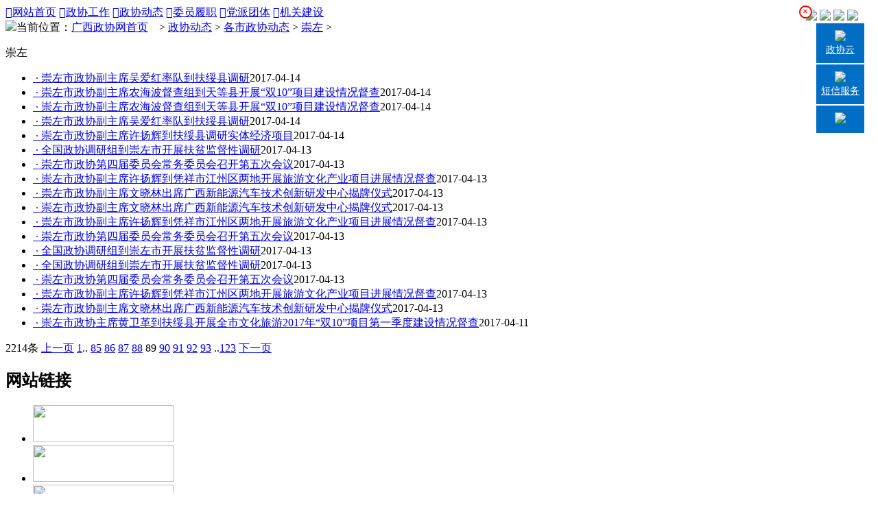

--- FILE ---
content_type: text/html; charset=utf-8
request_url: http://www.gxzx.gov.cn/index.php?m=content&c=index&a=lists&catid=70&page=89
body_size: 5736
content:
<!DOCTYPE html>
<html>
<head>
<meta charset="UTF-8">
<meta http-equiv="X-UA-Compatible" content="IE=edge,chrome=1">
<meta name="viewport" content="width=device-width"/>
<meta name="keywords" content="广西政协网--中国人民政治协商会议广西壮族自治区委员会">
<meta name="description" content="广西政协网--中国人民政治协商会议广西壮族自治区委员会">
<title>崇左 - 广西政协网</title>
<link rel="stylesheet" type="text/css" href="/statics/css/quzhengxie/css/style3.css"/>
<link rel="stylesheet" type="text/css" href="/statics/css/quzhengxie/css/style2.css"/>
<link rel="stylesheet" type="text/css" href="/statics/css/quzhengxie/font/ico.css"/>
<script type="text/javascript" src="/statics/newjs/zx.js"></script>
<script type="text/javascript" src="/statics/newjs/jquery.SuperSlide.js"></script></head>
<body>
<div class="header"></div>
<div class="logo" style="width:1140px;margin:0 auto;position:relative">
	<a href="/"><img src="http://www.gxzx.gov.cn/uploadfile/2017/1208/20171208025742961.png" style="display:block;position:absolute;top:-245px;left:30px;"/></a>
</div>
<!--menu-->
<div class="menu">
	<div class="cont">
        <div class="nav_box">
			<a href="/index.html"><span class="iconfont">&#xe63d;</span>网站首页</a>
			<a href="http://www.gxzx.gov.cn/index.php?m=content&c=index&a=lists&catid=203" target="_blank"><span class="iconfont">&#xe60f;</span>政协工作</a>
			<a href="http://www.gxzx.gov.cn/index.php?m=content&c=index&a=lists&catid=14" target="_blank"><span class="iconfont iconyingfengdongtai">&#xe622;</span>政协动态</a>
			<a href="http://www.gxzx.gov.cn/index.php?m=content&c=index&a=lists&catid=102" target="_blank"><span class="iconfont iconzhengxieweiyuan">&#xe613;</span>委员履职</a>
			<a href="http://www.gxzx.gov.cn/index.php?m=content&c=index&a=lists&catid=82" target="_blank"><span class="iconfont iconminzhudangpaishiwei">&#xe623;</span>党派团体</a>
			<a href="/index.php?m=special&c=index&specialid=45" target="_blank"><span class="iconfont">&#xe657;</span>机关建设</a>
      </div>
	</div>
</div> 
<!--main-->
<div class="main">
    <div class="cont">
        <div class="weizhi">
            <div class="weizhi_1">
            	<img src="http://www.gxzx.gov.cn/statics/css/quzhengxie/img/wz.jpg"/>当前位置：<a href="http://www.gxzx.gov.cn/">广西政协网首页</a>　> <a href="http://www.gxzx.gov.cn/index.php?m=content&c=index&a=lists&catid=12">政协动态</a> > <a href="http://www.gxzx.gov.cn/index.php?m=content&c=index&a=lists&catid=58">各市政协动态</a> > <a href="http://www.gxzx.gov.cn/index.php?m=content&c=index&a=lists&catid=70">崇左</a> >             </div>

        </div>
        <div class="type" >
			<p>崇左</p>
        </div>
        <ul class="list_ul">
            <div class="xian"></div>
                                          
                    <li><a href="http://www.gxzx.gov.cn/index.php?m=content&c=index&a=show&catid=70&id=1545">&nbsp;·&nbsp;崇左市政协副主席吴爱红率队到扶绥县调研</a><span class="fr">2017-04-14</span></li>
                    <!-- <li><a href="http://www.gxzx.gov.cn/index.php?m=content&c=index&a=show&catid=70&id=1545">&nbsp;·&nbsp;崇左市政协副主席吴爱红率队到扶绥县调研</a><span class="fr"></span></li> -->
                                                  
                    <li><a href="http://www.gxzx.gov.cn/index.php?m=content&c=index&a=show&catid=70&id=1542">&nbsp;·&nbsp;崇左市政协副主席农海波督查组到天等县开展“双10”项目建设情况督查</a><span class="fr">2017-04-14</span></li>
                    <!-- <li><a href="http://www.gxzx.gov.cn/index.php?m=content&c=index&a=show&catid=70&id=1542">&nbsp;·&nbsp;崇左市政协副主席农海波督查组到天等县开展“双10”项目建设情况督查</a><span class="fr"></span></li> -->
                                                  
                    <li><a href="http://www.gxzx.gov.cn/index.php?m=content&c=index&a=show&catid=70&id=18454">&nbsp;·&nbsp;崇左市政协副主席农海波督查组到天等县开展“双10”项目建设情况督查</a><span class="fr">2017-04-14</span></li>
                    <!-- <li><a href="http://www.gxzx.gov.cn/index.php?m=content&c=index&a=show&catid=70&id=18454">&nbsp;·&nbsp;崇左市政协副主席农海波督查组到天等县开展“双10”项目建设情况督查</a><span class="fr"></span></li> -->
                                                  
                    <li><a href="http://www.gxzx.gov.cn/index.php?m=content&c=index&a=show&catid=70&id=18455">&nbsp;·&nbsp;崇左市政协副主席吴爱红率队到扶绥县调研</a><span class="fr">2017-04-14</span></li>
                    <!-- <li><a href="http://www.gxzx.gov.cn/index.php?m=content&c=index&a=show&catid=70&id=18455">&nbsp;·&nbsp;崇左市政协副主席吴爱红率队到扶绥县调研</a><span class="fr"></span></li> -->
                                                  
                    <li><a href="http://www.gxzx.gov.cn/index.php?m=content&c=index&a=show&catid=70&id=18456">&nbsp;·&nbsp;崇左市政协副主席许扬辉到扶绥县调研实体经济项目</a><span class="fr">2017-04-14</span></li>
                    <!-- <li><a href="http://www.gxzx.gov.cn/index.php?m=content&c=index&a=show&catid=70&id=18456">&nbsp;·&nbsp;崇左市政协副主席许扬辉到扶绥县调研实体经济项目</a><span class="fr"></span></li> -->
                                                  
                    <li><a href="http://www.gxzx.gov.cn/index.php?m=content&c=index&a=show&catid=70&id=1804">&nbsp;·&nbsp;全国政协调研组到崇左市开展扶贫监督性调研</a><span class="fr">2017-04-13</span></li>
                    <!-- <li><a href="http://www.gxzx.gov.cn/index.php?m=content&c=index&a=show&catid=70&id=1804">&nbsp;·&nbsp;全国政协调研组到崇左市开展扶贫监督性调研</a><span class="fr"></span></li> -->
                    <div class="xian"></div>                              
                    <li><a href="http://www.gxzx.gov.cn/index.php?m=content&c=index&a=show&catid=70&id=1802">&nbsp;·&nbsp;崇左市政协第四届委员会常务委员会召开第五次会议</a><span class="fr">2017-04-13</span></li>
                    <!-- <li><a href="http://www.gxzx.gov.cn/index.php?m=content&c=index&a=show&catid=70&id=1802">&nbsp;·&nbsp;崇左市政协第四届委员会常务委员会召开第五次会议</a><span class="fr"></span></li> -->
                                                  
                    <li><a href="http://www.gxzx.gov.cn/index.php?m=content&c=index&a=show&catid=70&id=1798">&nbsp;·&nbsp;崇左市政协副主席许扬辉到凭祥市江州区两地开展旅游文化产业项目进展情况督查</a><span class="fr">2017-04-13</span></li>
                    <!-- <li><a href="http://www.gxzx.gov.cn/index.php?m=content&c=index&a=show&catid=70&id=1798">&nbsp;·&nbsp;崇左市政协副主席许扬辉到凭祥市江州区两地开展旅游文化产业项目进展情况督查</a><span class="fr"></span></li> -->
                                                  
                    <li><a href="http://www.gxzx.gov.cn/index.php?m=content&c=index&a=show&catid=70&id=1796">&nbsp;·&nbsp;崇左市政协副主席文晓林出席广西新能源汽车技术创新研发中心揭牌仪式</a><span class="fr">2017-04-13</span></li>
                    <!-- <li><a href="http://www.gxzx.gov.cn/index.php?m=content&c=index&a=show&catid=70&id=1796">&nbsp;·&nbsp;崇左市政协副主席文晓林出席广西新能源汽车技术创新研发中心揭牌仪式</a><span class="fr"></span></li> -->
                                                  
                    <li><a href="http://www.gxzx.gov.cn/index.php?m=content&c=index&a=show&catid=70&id=1539">&nbsp;·&nbsp;崇左市政协副主席文晓林出席广西新能源汽车技术创新研发中心揭牌仪式</a><span class="fr">2017-04-13</span></li>
                    <!-- <li><a href="http://www.gxzx.gov.cn/index.php?m=content&c=index&a=show&catid=70&id=1539">&nbsp;·&nbsp;崇左市政协副主席文晓林出席广西新能源汽车技术创新研发中心揭牌仪式</a><span class="fr"></span></li> -->
                                                  
                    <li><a href="http://www.gxzx.gov.cn/index.php?m=content&c=index&a=show&catid=70&id=1538">&nbsp;·&nbsp;崇左市政协副主席许扬辉到凭祥市江州区两地开展旅游文化产业项目进展情况督查</a><span class="fr">2017-04-13</span></li>
                    <!-- <li><a href="http://www.gxzx.gov.cn/index.php?m=content&c=index&a=show&catid=70&id=1538">&nbsp;·&nbsp;崇左市政协副主席许扬辉到凭祥市江州区两地开展旅游文化产业项目进展情况督查</a><span class="fr"></span></li> -->
                                                  
                    <li><a href="http://www.gxzx.gov.cn/index.php?m=content&c=index&a=show&catid=70&id=1536">&nbsp;·&nbsp;崇左市政协第四届委员会常务委员会召开第五次会议</a><span class="fr">2017-04-13</span></li>
                    <!-- <li><a href="http://www.gxzx.gov.cn/index.php?m=content&c=index&a=show&catid=70&id=1536">&nbsp;·&nbsp;崇左市政协第四届委员会常务委员会召开第五次会议</a><span class="fr"></span></li> -->
                    <div class="xian"></div>                              
                    <li><a href="http://www.gxzx.gov.cn/index.php?m=content&c=index&a=show&catid=70&id=1534">&nbsp;·&nbsp;全国政协调研组到崇左市开展扶贫监督性调研</a><span class="fr">2017-04-13</span></li>
                    <!-- <li><a href="http://www.gxzx.gov.cn/index.php?m=content&c=index&a=show&catid=70&id=1534">&nbsp;·&nbsp;全国政协调研组到崇左市开展扶贫监督性调研</a><span class="fr"></span></li> -->
                                                  
                    <li><a href="http://www.gxzx.gov.cn/index.php?m=content&c=index&a=show&catid=70&id=18450">&nbsp;·&nbsp;全国政协调研组到崇左市开展扶贫监督性调研</a><span class="fr">2017-04-13</span></li>
                    <!-- <li><a href="http://www.gxzx.gov.cn/index.php?m=content&c=index&a=show&catid=70&id=18450">&nbsp;·&nbsp;全国政协调研组到崇左市开展扶贫监督性调研</a><span class="fr"></span></li> -->
                                                  
                    <li><a href="http://www.gxzx.gov.cn/index.php?m=content&c=index&a=show&catid=70&id=18451">&nbsp;·&nbsp;崇左市政协第四届委员会常务委员会召开第五次会议</a><span class="fr">2017-04-13</span></li>
                    <!-- <li><a href="http://www.gxzx.gov.cn/index.php?m=content&c=index&a=show&catid=70&id=18451">&nbsp;·&nbsp;崇左市政协第四届委员会常务委员会召开第五次会议</a><span class="fr"></span></li> -->
                                                  
                    <li><a href="http://www.gxzx.gov.cn/index.php?m=content&c=index&a=show&catid=70&id=18452">&nbsp;·&nbsp;崇左市政协副主席许扬辉到凭祥市江州区两地开展旅游文化产业项目进展情况督查</a><span class="fr">2017-04-13</span></li>
                    <!-- <li><a href="http://www.gxzx.gov.cn/index.php?m=content&c=index&a=show&catid=70&id=18452">&nbsp;·&nbsp;崇左市政协副主席许扬辉到凭祥市江州区两地开展旅游文化产业项目进展情况督查</a><span class="fr"></span></li> -->
                                                  
                    <li><a href="http://www.gxzx.gov.cn/index.php?m=content&c=index&a=show&catid=70&id=18453">&nbsp;·&nbsp;崇左市政协副主席文晓林出席广西新能源汽车技术创新研发中心揭牌仪式</a><span class="fr">2017-04-13</span></li>
                    <!-- <li><a href="http://www.gxzx.gov.cn/index.php?m=content&c=index&a=show&catid=70&id=18453">&nbsp;·&nbsp;崇左市政协副主席文晓林出席广西新能源汽车技术创新研发中心揭牌仪式</a><span class="fr"></span></li> -->
                                                  
                    <li><a href="http://www.gxzx.gov.cn/index.php?m=content&c=index&a=show&catid=70&id=1807">&nbsp;·&nbsp;崇左市政协主席黄卫革到扶绥县开展全市文化旅游2017年“双10”项目第一季度建设情况督查</a><span class="fr">2017-04-11</span></li>
                    <!-- <li><a href="http://www.gxzx.gov.cn/index.php?m=content&c=index&a=show&catid=70&id=1807">&nbsp;·&nbsp;崇左市政协主席黄卫革到扶绥县开展全市文化旅游2017年“双10”项目第一季度建设情况督查</a><span class="fr"></span></li> -->
                    <div class="xian"></div>                                    </ul>
        <div id="pages" class="text-c"><a class="a1">2214条</a> <a href="index.php?m=content&c=index&a=lists&catid=70&page=88" class="a1">上一页</a> <a href="index.php?m=content&c=index&a=lists&catid=70">1</a>.. <a href="index.php?m=content&c=index&a=lists&catid=70&page=85">85</a> <a href="index.php?m=content&c=index&a=lists&catid=70&page=86">86</a> <a href="index.php?m=content&c=index&a=lists&catid=70&page=87">87</a> <a href="index.php?m=content&c=index&a=lists&catid=70&page=88">88</a> <span>89</span> <a href="index.php?m=content&c=index&a=lists&catid=70&page=90">90</a> <a href="index.php?m=content&c=index&a=lists&catid=70&page=91">91</a> <a href="index.php?m=content&c=index&a=lists&catid=70&page=92">92</a> <a href="index.php?m=content&c=index&a=lists&catid=70&page=93">93</a> ..<a href="index.php?m=content&c=index&a=lists&catid=70&page=123">123</a> <a href="index.php?m=content&c=index&a=lists&catid=70&page=90" class="a1">下一页</a></div>
    </div>
</div>
<!--footer-->
<div class="footer">
  <div class="cont">
      <h2 class="link">网站链接</h2>
      <ul class="footer_1">
                                          <li><a href="http://www.cpcnews.cn/" title="中国共产党新闻网" target="_blank"><img src="http://www.gxzx.gov.cn/uploadfile/2017/1114/20171114012440594.jpg" width="205" height="54" /></a></li>
                                <li><a href="http://www.gov.cn/" title="中国政府网" target="_blank"><img src="http://www.gxzx.gov.cn/uploadfile/2018/1012/20181012022703150.jpg" width="205" height="54" /></a></li>
                                <li><a href="http://www.cppcc.gov.cn/" title="中国政协网" target="_blank"><img src="http://www.gxzx.gov.cn/uploadfile/2017/0714/20170714050201551.gif" width="205" height="54" /></a></li>
                                <li><a href="http://www.gxrd.gov.cn/" title="广西人大网" target="_blank"><img src="http://www.gxzx.gov.cn/uploadfile/2017/0714/20170714050446446.gif" width="205" height="54" /></a></li>
                                <li><a href="http://www.gxzf.gov.cn/" title="广西人民政府网" target="_blank"><img src="http://www.gxzx.gov.cn/uploadfile/2017/0714/20170714050540936.gif" width="205" height="54" /></a></li>
                              </ul>
	  
      <div class="footer_2" style="width:1120px">
		<div style="">
          <ul style="display:flex;flex-direction:row;justify-content:space-between">
              <li>
              <select name="" class="k" onchange="javascript:window.open(this.options[this.selectedIndex].value);this.selectedIndex=0" style="width:210px;background:#D4EBFD;color:#006EC5"">
                  <option selected="selected" value="/" style="text-align:center;">各省（区）直辖市政协</option>
                  
                                    
             	                   <option value="http://www.bjzx.gov.cn/" style="text-align:center;background:#006EC5;color:#fff">北京</option>
                                      <option value="http://www.tjszx.gov.cn/" style="text-align:center;background:#006EC5;color:#fff">天津</option>
                                      <option value="http://www.hebzx.gov.cn/" style="text-align:center;background:#006EC5;color:#fff">河北</option>
                                      <option value="http://www.shanxizx.gov.cn/" style="text-align:center;background:#006EC5;color:#fff">山西</option>
                                      <option value="http://www.nmgzx.gov.cn/" style="text-align:center;background:#006EC5;color:#fff">内蒙</option>
                                      <option value="http://www.lnzx.gov.cn/" style="text-align:center;background:#006EC5;color:#fff">辽宁</option>
                                      <option value="http://www.jlszx.gov.cn/" style="text-align:center;background:#006EC5;color:#fff">吉林</option>
                                      <option value="http://www.hljzx.gov.cn/" style="text-align:center;background:#006EC5;color:#fff">黑龙江</option>
                                      <option value="http://www.shszx.gov.cn" style="text-align:center;background:#006EC5;color:#fff">上海</option>
                                      <option value="http://www.jszx.gov.cn/" style="text-align:center;background:#006EC5;color:#fff">江苏</option>
                                      <option value="http://www.zjzx.gov.cn/" style="text-align:center;background:#006EC5;color:#fff">浙江</option>
                                      <option value="http://www.ahzx.gov.cn/" style="text-align:center;background:#006EC5;color:#fff">安徽</option>
                                      <option value="http://www.fjzx.gov.cn/" style="text-align:center;background:#006EC5;color:#fff">福建</option>
                                      <option value="http://jxzx.jxnews.com.cn/" style="text-align:center;background:#006EC5;color:#fff">江西</option>
                                      <option value="http://www.sdzx.gov.cn/" style="text-align:center;background:#006EC5;color:#fff">山东</option>
                                      <option value="http://www.hnzx.gov.cn/" style="text-align:center;background:#006EC5;color:#fff">河南</option>
                                      <option value="http://www.hbzx.gov.cn/" style="text-align:center;background:#006EC5;color:#fff">湖北</option>
                                      <option value="http://www.hunanzx.gov.cn/" style="text-align:center;background:#006EC5;color:#fff">湖南</option>
                                      <option value="https://www.gdszx.gov.cn/" style="text-align:center;background:#006EC5;color:#fff">广东</option>
                                      <option value="http://www.hainanzx.gov.cn/default.html" style="text-align:center;background:#006EC5;color:#fff">海南</option>
                                      <option value="http://www.cqzx.gov.cn/" style="text-align:center;background:#006EC5;color:#fff">重庆</option>
                                      <option value="http://www.sczx.gov.cn/" style="text-align:center;background:#006EC5;color:#fff">四川</option>
                                      <option value="http://www.gzszx.gov.cn/" style="text-align:center;background:#006EC5;color:#fff">贵州</option>
                                      <option value="http://www.ynzx.gov.cn/" style="text-align:center;background:#006EC5;color:#fff">云南</option>
                                      <option value="http://www.xizangzx.gov.cn/" style="text-align:center;background:#006EC5;color:#fff">西藏</option>
                                      <option value="http://www.sxzx.gov.cn/" style="text-align:center;background:#006EC5;color:#fff">陕西</option>
                                      <option value="http://www.gszx.gov.cn/" style="text-align:center;background:#006EC5;color:#fff">甘肃</option>
                                      <option value="http://www.qhszx.gov.cn/" style="text-align:center;background:#006EC5;color:#fff">青海</option>
                                      <option value="http://www.nxzx.gov.cn/" style="text-align:center;background:#006EC5;color:#fff">宁夏</option>
                                      <option value="http://www.xjzx.gov.cn/ " style="text-align:center;background:#006EC5;color:#fff">新疆</option>
                             		                   
                  
              </select>
              </li>
              
              <li>
              <select name="" class="k" onchange="javascript:window.open(this.options[this.selectedIndex].value);this.selectedIndex=0" style="width:175px;background:#D4EBFD;color:#006EC5"">
                  <option selected="selected" value="/" style="text-align:center;background:#D4EBFD;color:#006EC5">广西各市政协</option>
                                     
             	                   <option value="http://www.gxnnszx.gov.cn" style="text-align:center;background:#006EC5;color:#fff">南宁政协网</option>
                                      <option value="http://lzzx.liuzhou.gov.cn/" style="text-align:center;background:#006EC5;color:#fff">柳州政协网</option>
                                      <option value="http://www.glszx.gov.cn/" style="text-align:center;background:#006EC5;color:#fff">桂林政协网</option>
                                      <option value="http://www.gxwzzx.gov.cn/" style="text-align:center;background:#006EC5;color:#fff">梧州政协网</option>
                                      <option value="http://www.beihai.gov.cn/zxbhswyh/" style="text-align:center;background:#006EC5;color:#fff">北海政协网</option>
                                      <option value="http://www.zxqzsw.gov.cn/" style="text-align:center;background:#006EC5;color:#fff">钦州政协网</option>
                                      <option value="http://www.gxggzx.gov.cn/" style="text-align:center;background:#006EC5;color:#fff">贵港政协网</option>
                                      <option value="http://gxylzx.gov.cn/" style="text-align:center;background:#006EC5;color:#fff">玉林政协网</option>
                                      <option value="http://www.gxbszx.gov.cn/" style="text-align:center;background:#006EC5;color:#fff">百色政协网</option>
                                      <option value="http://www.gxhzzx.gov.cn/" style="text-align:center;background:#006EC5;color:#fff">贺州政协网</option>
                                      <option value="http://www.gxhczx.gov.cn/" style="text-align:center;background:#006EC5;color:#fff">河池政协网</option>
                                      <option value="http://www.gxczzx.gov.cn/" style="text-align:center;background:#006EC5;color:#fff">崇左政协网</option>
                             		               </select>
              </li>
              
              
               <li>
              <select name="" class="k" onchange="javascript:window.open(this.options[this.selectedIndex].value);this.selectedIndex=0" style="width:185px;background:#D4EBFD;color:#006EC5"">
                  <option selected="selected" value="/" style="text-align:center">自治区各民主党派</option>
                                      
             	                   <option value="http://www.gxmg.gov.cn/" style="text-align:center;background:#006EC5;color:#fff">民革广西区委</option>
                                      <option value="http://www.gxmm.gov.cn/" style="text-align:center;background:#006EC5;color:#fff">民盟广西区委</option>
                                      <option value="http://www.gxmj.org/" style="text-align:center;background:#006EC5;color:#fff">民建广西区委</option>
                                      <option value="http://www.gximj.org.cn/" style="text-align:center;background:#006EC5;color:#fff">民进广西区委</option>
                                      <option value="http://www.gxng.org.cn/" style="text-align:center;background:#006EC5;color:#fff">农工广西区委</option>
                                      <option value="http://www.gxzg.gov.cn/" style="text-align:center;background:#006EC5;color:#fff">致公广西区委</option>
                                      <option value="http://www.gx93.gov.cn/" style="text-align:center;background:#006EC5;color:#fff">九三广西区委</option>
                                      <option value="http://www.gxfic.org.cn/" style="text-align:center;background:#006EC5;color:#fff">自治区工商联</option>
                             		               </select>
              </li>
      
              <li>
                  <select name="" class="k" onchange="javascript:window.open(this.options[this.selectedIndex].value);this.selectedIndex=0" style="width:170px;background:#D4EBFD;color:#006EC5"">
                      <option selected="selected" value="/" style="text-align:center">广西区直机关</option>
                                  
             	                   <option value="http://fgw.gxzf.gov.cn/" style="text-align:center;background:#006EC5;color:#fff">自治区发展改革委</option>
                                      <option value="http://gat.gxzf.gov.cn/" style="text-align:center;background:#006EC5;color:#fff">自治区公安厅</option>
                                      <option value="http://rst.gxzf.gov.cn/" style="text-align:center;background:#006EC5;color:#fff">自治区人力资源社会保障厅</option>
                                      <option value="http://slt.gxzf.gov.cn/" style="text-align:center;background:#006EC5;color:#fff">自治区水利厅</option>
                                      <option value="http://wsjkw.gxzf.gov.cn/" style="text-align:center;background:#006EC5;color:#fff">自治区卫生健康委</option>
                                      <option value="http://jyt.gxzf.gov.cn/" style="text-align:center;background:#006EC5;color:#fff">自治区教育厅</option>
                                      <option value="http://dnr.gxzf.gov.cn/" style="text-align:center;background:#006EC5;color:#fff">自治区自然资源厅</option>
                                      <option value="http://nynct.gxzf.gov.cn/" style="text-align:center;background:#006EC5;color:#fff">自治区农业农村厅</option>
                                      <option value="http://yjglt.gxzf.gov.cn/" style="text-align:center;background:#006EC5;color:#fff">自治区应急厅</option>
                                      <option value="http://kjt.gxzf.gov.cn/" style="text-align:center;background:#006EC5;color:#fff">自治区科技厅</option>
                                      <option value="http://mzt.gxzf.gov.cn/" style="text-align:center;background:#006EC5;color:#fff">自治区民政厅</option>
                                      <option value="http://sthjt.gxzf.gov.cn/" style="text-align:center;background:#006EC5;color:#fff">自治区生态环境厅</option>
                                      <option value="http://swt.gxzf.gov.cn/" style="text-align:center;background:#006EC5;color:#fff">自治区商务厅</option>
                                      <option value="http://sjt.gxzf.gov.cn/" style="text-align:center;background:#006EC5;color:#fff">自治区审计厅</option>
                                      <option value="http://gxt.gxzf.gov.cn/" style="text-align:center;background:#006EC5;color:#fff">自治区工业和信息化厅</option>
                                      <option value="http://sft.gxzf.gov.cn/" style="text-align:center;background:#006EC5;color:#fff">自治区司法厅</option>
                                      <option value="http://zjt.gxzf.gov.cn/" style="text-align:center;background:#006EC5;color:#fff">自治区住房城乡建设厅</option>
                                      <option value="http://wlt.gxzf.gov.cn/" style="text-align:center;background:#006EC5;color:#fff">自治区文化和旅游厅</option>
                                      <option value="http://wsb.gxzf.gov.cn/" style="text-align:center;background:#006EC5;color:#fff">自治区外事办</option>
                                      <option value="http://mzw.gxzf.gov.cn/" style="text-align:center;background:#006EC5;color:#fff">自治区民宗委</option>
                                      <option value="http://czt.gxzf.gov.cn/" style="text-align:center;background:#006EC5;color:#fff">自治区财政厅</option>
                                      <option value="http://jtt.gxzf.gov.cn/" style="text-align:center;background:#006EC5;color:#fff">自治区交通运输厅</option>
                             		               </select>
              </li>
           
              <li>
                  <select name="" class="k" onchange="javascript:window.open(this.options[this.selectedIndex].value);this.selectedIndex=0" style="width:170px;background:#D4EBFD;color:#006EC5"">
                      <option selected="selected" value="/" style="text-align:center">新闻媒体</option>
                                     
             	                   <option value="http://www.people.com.cn/" style="text-align:center;background:#006EC5;color:#fff">人民网</option>
                                      <option value="http://www.xinhuanet.com/" style="text-align:center;background:#006EC5;color:#fff">新华网</option>
                                      <option value="http://www.gxnews.com.cn/" style="text-align:center;background:#006EC5;color:#fff">广西新闻网</option>
                                      <option value="http://www.gx.chinanews.com/" style="text-align:center;background:#006EC5;color:#fff">中新社广西网</option>
                                      <option value="http://www.gx.jcy.gov.cn/" style="text-align:center;background:#006EC5;color:#fff">广西检察网</option>
                                      <option value="http://www.ifeng.com/" style="text-align:center;background:#006EC5;color:#fff">凤凰网</option>
                                      <option value="http://www.gmw.cn/" style="text-align:center;background:#006EC5;color:#fff">光明网</option>
                             		                   </select>
              </li>
              <li>
                  <select name="" class="k" onchange="javascript:window.open(this.options[this.selectedIndex].value);this.selectedIndex=0" style="width:170px;background:#D4EBFD;color:#006EC5"">
                      <option selected="selected" value="/" style="text-align:center">综合网站</option>
                      
                                       
             	                   <option value="http://www.gxpta.com.cn/" style="text-align:center;background:#006EC5;color:#fff">广西人事考试网</option>
                                      <option value="http://gxfy.chinacourt.org/" style="text-align:center;background:#006EC5;color:#fff">广西法院网</option>
                                      <option value="http://www.nfkjw.com/" style="text-align:center;background:#006EC5;color:#fff">南方科技网</option>
                                      <option value="http://www.gxeea.cn/view/index.htm" style="text-align:center;background:#006EC5;color:#fff">广西招生考试院</option>
                                      <option value="http://www.baidu.com/" style="text-align:center;background:#006EC5;color:#fff">百度</option>
                                      <option value="http://www.sina.com.cn/" style="text-align:center;background:#006EC5;color:#fff">新浪</option>
                             		                   </select>
              </li>
          </ul>
		 </div>
      </div>
      <!--footer_3-->
      <div style="clear:both;width:600px;margin:0 auto;padding-top:30px">
          <div style="float:left">
              <table>
                  <tr>                    
                      <td><a href="http://bszs.conac.cn/sitename?method=show&id=0834925FDF3C7227E053012819AC75F8" target="_blank"><img src="/statics/css/quzhengxie/img/tb_2.png"/></a></td>
                  </tr>
              </table>
          </div>
          <div style="float:left;padding-left:20px;font-size:14px;color:#444;line-height:29px;margin:0 auto;text-align:left">
             <p>版权所有：中国人民政治协商会议广西壮族自治区委员会&nbsp;&nbsp;&nbsp;<a href="https://beian.miit.gov.cn" target="_blank">桂ICP备13004002号-1</a></p>
			 <p>网站主办：中国人民政治协商会议广西壮族自治区委员会办公厅 </p>
			 <p>联系地址：广西壮族自治区南宁市凯旋路2号&nbsp;&nbsp;&nbsp;邮编：530201</p>
			 <p>
			 <span style="position:relative">联系电话：0771-8802114、8802115&nbsp;&nbsp;&nbsp;电子邮箱：<img src="/statics/css/quzhengxie/img/yxtb.png" width="138" style="position:absolute;top:0px" /></span>
			 </p>
			 <div>
				<script type="text/javascript">var cnzz_protocol = (("https:" == document.location.protocol) ? " https://" : " http://");document.write(unescape("%3Cspan style='display:none;' id='cnzz_stat_icon_1274445994'%3E%3C/span%3E%3Cscript src='" + cnzz_protocol + "s19.cnzz.com/z_stat.php%3Fid%3D1274445994%26show%3Dpic1' type='text/javascript'%3E%3C/script%3E"));</script>
			 </div>
		 </div>
    </div>
    
  </div>
  </div>
</div>
<div class="xuanfu_left" style="left:60px;button:10px;position:absolute;display:none">
	<div style="position:relative;cursor:pointer" id="close-left">
		<div style="position:absolute;top:-6px;left:-10px;border:2.2px solid red;border-radius: 50%;background:#fff;color:red;height:15px;width:15px;text-align:center;line-height:15px;font-size:15px;font-weight:bold">╳</div>
	</div>
    <div class="xuanfu_top" style="display:none;">       
        <a href="http://www.gxzx.gov.cn/html/zxgz/whyy/zxsh/39315.html" target="_blank">
            <img src="/statics/css/quzhengxie/img/book1.jpg" width="120" >
        </a>
		<a href="http://www.gxzx.gov.cn/html/zxgz/whyy/zxsh/39314.html" target="_blank">
            <img src="/statics/css/quzhengxie/img/book2.jpg" width="120" >
        </a>
		<a href="http://www.gxzx.gov.cn/html/zxgz/whyy/zxsh/39312.html" target="_blank">
            <img src="/statics/css/quzhengxie/img/book3.jpg" width="120" >
        </a>
		<a href="http://www.gxzx.gov.cn/html/zxgz/whyy/zxsh/39311.html" target="_blank">
            <img src="/statics/css/quzhengxie/img/book4.jpg" width="120" >
        </a>
    </div>
	<div class="xuanfu_top" >       
        <a href="/index.php?m=special&c=index&specialid=60" target="_blank">
            <img src="/statics/css/zt/wenming/images/float-left.jpg" width="100" >
        </a>		
    </div>
</div>
<div class="xuanfu_right" style="display:block">
	<div style="position:relative;cursor:pointer" id="close-right">
		<div style="position:absolute;top:-6px;left:-10px;border:2.3px solid red;border-radius: 50%;background:#fff;color:red;height:14px;width:14px;text-align:center;line-height:0.8;font-size:14px;font-weight:bold">&#215;</div>
	</div>
    <div class="xuanfu_top">
		<img src="/statics/css/quzhengxie/img/zhzx_app.jpg">
        <img src="/statics/css/quzhengxie/img/wxpro.jpg">
        <img src="/statics/css/quzhengxie/img/wx2.jpg">
        <a href="http://www.gxzx.gov.cn/index.php?m=content&amp;c=index&amp;a=lists&amp;catid=213" target="_blank">
            <img src="/statics/css/quzhengxie/img/sztsg.jpg">
        </a>
    </div>
    <div class="xuanfu_list">
	  <div id="right-list">
		<a href="https://yun.gxzx.gov.cn/" target="_blank" style="border-bottom:2px solid #fff;">
            <img src="/statics/css/quzhengxie/img/yun.png"><br>政协云
        </a>
        <a href="http://dxpt.gxzx.gov.cn/" target="_blank" style="border-bottom:2px solid #fff;">
            <img src="/statics/css/quzhengxie/img/fdc_3.png"><br>短信服务
        </a>    
	 </div>
        <a id="back-up" onclick="GoTop()" class="backtop"><img id="back-icon" src="/statics/css/quzhengxie/img/back.png"></a>
    </div>
</div>

<style>
	
	.xuanfu_left{
		position: fixed;
        left: 5px;
        top: 2%;
        width: 100px;
	}
		
    .xuanfu_right{
        position: fixed;
        right: 5px;
		top:2%;
        width: 100px;
    }
    .xuanfu_list a{
        display: block;
        width: 70px;
        height:auto;
        padding: 10px 0;
        background: #016ec5;
        text-align: center;
        color: #FFF;
        font-size: 14px;
        margin: auto;
    }
</style>

<script type="text/javascript">
	var bodywidth=$(document.body).width();
	if(bodywidth>=1145){
	  var bl1=bodywidth-1145;
	  bl1= Math.round(bl1/2);
	  $(".fdc").css("right",bl1-80+"px")
	}
	else{
	  $(".fdc").css("right","0px")
	}
</script>
<script type="text/javascript">  
	var currentPosition,timer,isUp=true;  
	function GoTop(){  
		//timer=setInterval("runToTop()",1);
		//isUp = true;
		$('#right-list').toggle(300);
		if(isUp == true){
			$('#back-icon').attr('src','/statics/css/quzhengxie/img/back-down.png');
			isUp = false;
			//console.log(isUp)
		}else{
			$('#back-icon').attr('src','/statics/css/quzhengxie/img/back.png');
			isUp = true;
			//console.log(isUp)
		}
		
	}  
	function runToTop(){  
		currentPosition=document.documentElement.scrollTop || document.body.scrollTop; 
		currentPosition-=20;  
		if(currentPosition>0)  
		{  
			window.scrollTo(0,currentPosition);  
		}  
		else  
		{  
			window.scrollTo(0,0);  
			clearInterval(timer);  
		}  
	};
	
	function isMobileDevice() { 
		return navigator.userAgent.match(/Android|BlackBerry|iPhone|iPad|iPod|Opera Mini|IEMobile|WPDesktop/i); 
	}
		
	
</script>
</body>
</html>